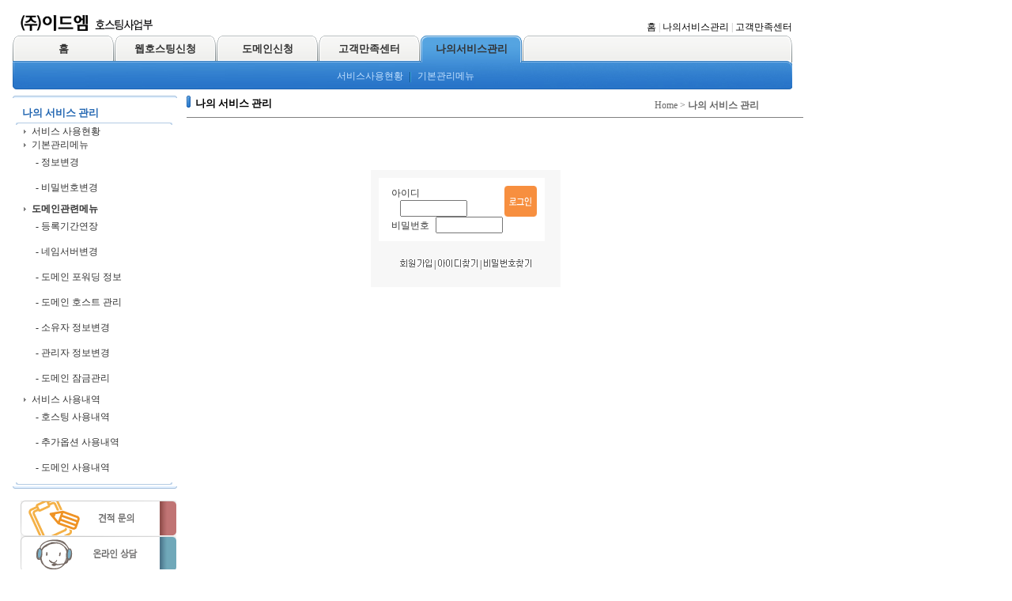

--- FILE ---
content_type: text/html
request_url: http://idmdesign.net/base/myservice/myservice.php?exeType=addservice_domain_forwarding&left=3&mode=myadmin&step=14&topmenu=5
body_size: 2932
content:
<html>
<head>
<title></title>
<meta http-equiv='Content-Type' content='text/html; charset=euc-kr'>
<link rel='stylesheet' href='/base/inc/style.css' type='text/css'>
</head>
<body leftmargin='0' topmargin='0'>
<div id="main_wrap">
<div id="top_wrap">
    <!--top_menu--><Div id="layer_top">
 <a href='/base/index.php'><img src='/base/img/logo.gif'></a>
</div>
<div id="layer_global">
 <a href='/base/index.php'>홈</a> |
 <a href='/base/myservice/myservice.php?topmenu=5&left=1'>나의서비스관리</a> |
 <a href='/base/customer/cus_faq.php?topmenu=4&left=1'>고객만족센터</a>
</div>
<table border=0 cellpadding=0 cellspacing=0 width=986>
 <tr>
  <td width="8"><img src="/base/img/top_left_off.gif"></td>
  <td class="topmenu_off"><a href="/base/index.php">홈</a></td>
  <td width="8"><img src="/base/img/top_right_off.gif"></td>
  <td width="1" class='topbg'></td> 
  <td width="8"><img src="/base/img/top_left_off.gif"></td>
  <td class="topmenu_off"><a href="/base/hosting/hosting.php?service_kind=245&prmt_mode=hosting&topmenu=1&left=2">웹호스팅신청</a></td>
  <td width="8"><img src="/base/img/top_right_off.gif"></td>
  <td width="1" class='topbg'></td>
  <td width="8"><img src="/base/img/top_left_off.gif"></td>
  <td class="topmenu_off"><a href="/base/domain/domain.php?topmenu=2&left=1">도메인신청</a></td>
  <td width="8"><img src="/base/img/top_right_off.gif"></td>
  <td width="1" class='topbg'></td>
  <td width="8"><img src="/base/img/top_left_off.gif"></td>
  <td class="topmenu_off"><a href="/base/customer/cus_faq.php?topmenu=4&left=1">고객만족센터</a></td>
  <td width="8"><img src="/base/img/top_right_off.gif"></td>
  <td width="1" class='topbg'></td>
  <td width="8"><img src="/base/img/top_left_on.gif"></td>
  <td class="topmenu_on"><a href="/base/myservice/myservice.php?left=1&topmenu=5">나의서비스관리</a></td>
  <td width="8"><img src="/base/img/top_right_on.gif"></td>
  <td width="1" class='topbg'></td>
  <td width="8"><img src="/base/img/top_left_off.gif"></td>
  <td class="topmenu">&nbsp;</td>
  <td width="8"><img src="/base/img/top_bg_right.gif"></td>
 </tr>
</table>
<table border='0' cellpadding='0' cellspacing='0' width='986'>
 <tr>
  <td height='34' id='submenu'>
       <div style='padding-left:410'>
    <a href='/base/myservice/myservice.php?prmt_mode=login&topmenu=5&left=1' >서비스사용현황</a>
    <img src="/base/img/sub_bar.gif" align="absmiddle" hspace='5'>
    <a href='/base/myservice/myservice.php?prmt_mode=login&topmenu=5&left=2' >기본관리메뉴</a>
    </div>
     </td>
 </tr>
</table><!--top_menu-->
</div>
<div id="center_wrap">
<div id="left_wrap">
            <!-- 나의 서비스 관리 서브메뉴 시작 --------------------------------------------------------->
<link rel='stylesheet' href='/base/inc/left_menu.css' type='text/css'> 
<script language='javascript' src='/cjs/myinfo.js'></script>

<div class='outbox_top'><img src='/base/img/left/img_outbox_top.gif'></div>
<div id='left_menu_box'>
 <b>나의 서비스 관리</b>
 <div class='inbox_top'><img src='/base/img/left/img_inbox_top.gif'></div>
  <div id='left_menu'><span ><a href='/base/myservice/myservice.php?left=1&mode=myadmin&step=14&topmenu=5 '>서비스 사용현황</a></span><br><span ><a href='/base/myservice/myservice.php?exeType=member_modify&left=2&mode=myadmin&step=14&topmenu=5 '>기본관리메뉴</a></span><br><div><a href='/base/myservice/myservice.php?exeType=member_modify&left=2&mode=myadmin&step=14&topmenu=5 '>- 정보변경</a></div><div><a href='/base/myservice/myservice.php?exeType=member_passchange&left=2&mode=myadmin&step=14&topmenu=5'>- 비밀번호변경</a></div><span  class='highlight'><a href='/base/myservice/myservice.php?exeType=billing_domain_renew&left=3&mode=myadmin&step=14&topmenu=5'>도메인관련메뉴</a></span><br><div><a href='/base/myservice/myservice.php?exeType=billing_domain_renew&left=3&mode=myadmin&step=14&topmenu=5'>- 등록기간연장</a></div><div><a href='/base/myservice/myservice.php?exeType=domain_nameserver&left=3&mode=myadmin&step=14&topmenu=5'>- 네임서버변경</a></div><div><a href='/base/myservice/myservice.php?exeType=addservice_domain_forwarding&left=3&mode=myadmin&step=14&topmenu=5'>- 도메인 포워딩 정보</a></div>
    <div><a href='/base/myservice/myservice.php?exeType=addservice_domain_host&left=3&mode=myadmin&step=14&topmenu=5'>- 도메인 호스트 관리</a></div>

    <div><a href='/base/myservice/myservice.php?exeType=addservice_domain_owner_change&left=3&mode=myadmin&step=14&topmenu=5'>- 소유자 정보변경</a></div>

    <div><a href='/base/myservice/myservice.php?exeType=addservice_domain_manager_change&left=3&mode=myadmin&step=14&topmenu=5'>- 관리자 정보변경</a></div>

    <div><a href='/base/myservice/myservice.php?exeType=addservice_domain_status&left=3&mode=myadmin&step=14&topmenu=5'>- 도메인 잠금관리</a></div>
<span  ><a href='/base/myservice/myservice.php?exeType=payment_hosting&left=5&mode=myadmin&step=14&topmenu=5'>서비스 사용내역</a></span><br><div><a href='/base/myservice/myservice.php?exeType=payment_hosting&left=5&mode=myadmin&step=14&topmenu=5'>- 호스팅 사용내역</a></div><div><a href='/base/myservice/myservice.php?exeType=payment_option&left=5&mode=myadmin&step=14&topmenu=5'>- 추가옵션 사용내역</a></div><div><a href='/base/myservice/myservice.php?exeType=payment_domain&left=5&mode=myadmin&step=14&topmenu=5'>- 도메인 사용내역</a></div></div>
 <div><img src='/base/img/left/img_inbox_btm.gif'></div>
</div>
<div class='outbox_btm'><img src='/base/img/left/img_outbox_btm.gif'></div>

<div id='promotion'>
    <div id='pt_bnr1'>
 <a href='/base/estimate/est_apply.php?topmenu=3&left=2'><img src='http://www.idmdesign.net/img/v2/main5.gif'></a>
        <a href='http://www.idmdesign.net/default/customer/cus_online.php?topmenu=4&left=2'><img src='http://www.idmdesign.net/img/v2/main6.gif'></a>
        <a href='http://www.idmdesign.net/default/customer/cus_faq.php?topmenu=4&left=1'><img src='http://www.idmdesign.net/img/v2/main7.gif'></a>
        <a href='http://www.idmdesign.net/default/customer/cus_data.php?topmenu=4&left=5'><img src='http://www.idmdesign.net/img/v2/main8.gif'></a>
    </div>
    <div id='pt_bnr2'>
        <p><img src='http://www.idmdesign.net/img/v2/main1.gif'></p>
  <img src='http://www.idmdesign.net/img/v2/main2.gif'>
    </div>
</div>
<!-- 나의 서비스 관리 서브메뉴 끝------------------------------------------------------------>
</div>
<div id="contents_wrap">
          <div id='page_tle'>
                나의 서비스 관리 
            </div>
            <div id='history'>
                Home &gt; <b>나의 서비스 관리 </b>
            </div>
            <hr size=1 noshade>
            <br />

            <!-- 로그인 시작 --------------------------------------------------------->
<link rel="StyleSheet" href="/base/inc/left_menu.css" type="text/css">
<script language="javascript" src="/cjs/member.js?template=base"></script>
<script src="/cjs/hosting.js"></script>

<table border='0' cellpadding='0' cellspacing='0' style='left repeat-y;margin-top:30' width='709'>
    <tr>
        <td style='padding:10 22 30 19' height='100' valign=top>
            <form name="f" method="post">
            <input type="hidden" name="_flag" value="1">
            <input type="hidden" name="_return_url" value="/base/myservice/myservice.php?exeType=addservice_domain_forwarding&left=3&mode=myadmin&step=14&topmenu=5">
            <input type="hidden" name="_param" value="">
            <table border='0' cellpadding='10' cellspacing='10' width='240' height='90' align=center bgcolor=f7f7f7>
                <tr>
                    <td bgcolor='ffffff'>
                        <a href='#' onclick="memberLogin(document.f); return false;" tabindex="3"><img src='/cimg/hosting/hosting/btn_login.gif' align='right'></a>
                        &nbsp;&nbsp;아이디
                        <input type='text' name="com_member_login_id" style='width:85;margin-left:17' id='border' tabindex="1"><br>
                        &nbsp;&nbsp;비밀번호
                        <input type='password' name="com_member_login_pw" style='width:85;margin-left:5' id='border' tabindex="2" onkeypress="if(event.keyCode == 13) { memberLogin(document.f); return false; }">
                    </td>
                </tr>
                <tr height='25'>
                    <td colspan='3' align='center'>
                        <a href="#" OnClick="document.location.href='/base/etc/mem_join.php?topmenu=7&left=1'"><img src='/base/img/but_join.gif' border='0'></a> | 
                        <a href="javascript: com_member_find_id()"><img src='/base/img/but_id.gif' border='0'></a> | 
                        <a href="javascript: com_member_find_pw()"><img src='/base/img/but_pw.gif' border='0'></a>
                    </td>
                </tr>
            </table>
            </form>
        </td>
    </tr>
</table>
<!--로그인 끝 ----------------------------------------------------------->

</div>
</div>
<div id="foot_wrap">
    <!--footer--><div id="footer">
<div id="footer_copyright">
<div style="text-algin:left;">
<a href='/base/company/agree.php?topmenu=0&left=2'>이용약관</a>
    <img src='/base/img/footer_bar.gif'>
    <a href='/base/company/personal.php?topmenu=0&left=3'>개인정보보호정책</a>
    <img src='/base/img/footer_bar.gif'>
    <a href='/base/company/email.php?topmenu=0&left=5'>이메일무단수집거부</a>
    <img src='/base/img/footer_bar.gif'>
    <a href='/base/customer/cus_online.php?topmenu=4&left=1'>고객서비스센터</a>
 <table>
    <tr>
       <td id='footer_copyright'>
        상호 : (주)이드엠&nbsp;|&nbsp;대표자 : 민상운&nbsp;|&nbsp;소재지 : 광주 서구 풍암신흥로62번길 3층  &nbsp;|&nbsp;전화번호 : 062)223-3558&nbsp;|&nbsp;팩스번호 : 062)226-3558&nbsp;|&nbsp;전자우편 : webmaster@idmdesign.com<br />
사업자등록번호 : 408-81-65190&nbsp;|&nbsp;통신판매업신고번호 : 제2008-광주동구-71호&nbsp;|&nbsp;개인정보보호 관리 책임자 : 민상운 (webmaster@idmdesign.com)<br />
Copyright ⓒ 2007-2008 IDMDESIGN.NET All Right Reserved.        </td>
    </tr>
</table>
</div>
</div>
</div><!--footer-->
</div>
</div>
</body>
</html>
<script language="javascript" type="text/javascript" src="/cjs/javascript.lib.js?date=1721110582"></script>

            <script type="text/javascript">
            var JsHost = (("https:" == document.location.protocol) ? "https://" : "http://");
            var sTime = new Date().getTime();
            document.write(unescape("%3Cscript id='log_script' src='" + JsHost + "blg-jsk.cafe24.com/weblog.js?uid=idm3558&t=" + sTime + "' type='text/javascript'%3E%3C/script%3E"));
            </script>
        

--- FILE ---
content_type: text/css
request_url: http://idmdesign.net/base/inc/style.css
body_size: 1653
content:
td {line-height:150%;color:333333;font-size:12;font-family:굴림,돋움} /*호스팅모듈과 공통*/
 body {margin:16 0 0 16;}
 #body {width:1000}
 img {border:0}
a:link {color:333333;text-decoration:none;}
a:visited {color:333333;text-decoration:none;}
a:hover {color:333333;text-decoration:underline;}
.scrollbars {
 SCROLLBAR-FACE-COLOR: #EEEEEE; 
 SCROLLBAR-HIGHLIGHT-COLOR: #ffffff; 
 SCROLLBAR-SHADOW-COLOR: #f4f4f4; 
 SCROLLBAR-3DLIGHT-COLOR: #EFEEEE; 
 SCROLLBAR-ARROW-COLOR: #666666; 
 SCROLLBAR-TRACK-COLOR: #ffffff; 
 SCROLLBAR-DARKSHADOW-COLOR: #a0a0a0
}

#main_wrap {width:1000;}
#top_wrap {width:1000;float:left;}
#left_wrap {width:220;float:left;font-size:12px;}
#center_wrap {width:1000;float:left;}
#foot_wrap {width:1000;float:left;}


/*topmanu*/
 #layer_top {width:986;margin:0 0 5 10;}/*상단 로고*/
 #layer_global {width:986;height:20;padding-right:10;text-align:right;margin:-22 0 0 0;color:B6B6B6;font-size:12px;font-family:돋움;}/*상단 글로벌 메뉴*/
 #layer_global a:link {line-height:150%;color:000000;font-size:12px;font-family:돋움;text-decoration:none}
 #layer_global a:visited {line-height:150%;color:000000;font-size:12px;font-family:돋움;text-decoration:none}
 #layer_global a:hover {line-height:150%;color:000000;font-size:12px;font-family:돋움;text-decoration:none}
 .topbg {background:url(../img/top_bg.gif)}
 .topmenu {background:url(../img/top_bg_off.gif)}
 .topmenu_on {word-break:keep-all;padding:0 6 0 6;text-align:center;width:100;cursor:hand;background:url(../img/top_bg_on.gif);font-size:13px;font-weight:bold;color:ffffff}
 .topmenu_off {word-break:keep-all;padding:0 6 0 6;text-align:center;width:100;cursor:hand;background:url(../img/top_bg_off.gif);font-size:13px;font-weight:bold;color:333333}
/*submenu*/
 #submenu {font-size:12px;color:C4E2FF;background:url(../img/sub_bg.jpg)}
 #submenu a {font-size:12px;color:C4E2FF;text-decoration:none}
 #submenu a:link {font-size:12px;color:C4E2FF;text-decoration:none}
 #submenu a:hover {font-size:12px;color:C4E2FF;text-decoration:underline}
 .submenu2 {font-weight:bold;color:ffffff}

#middle {width:100%;float:left;}
#left {position:relative;float:left;width:208;font-size:12px;float:left;}
#left_bnr {position:relative;width:208;;margin-top:7;}
/*info*/
#info {position:relative;border:1 solid c4c4c4;width:208;height:206;padding:2;margin-top:6;}
#info img {margin:0 0 7 0}
#info a {font-size:12px;line-height:20px;color:666666;text-decoration:none}
#info a:link {font-size:12px;line-height:20px;color:666666;text-decoration:none}
#info a:visited {font-size:12px;line-height:20px;color:666666;text-decoration:none}
#info a:hover {font-size:12px;line-height:20px;color:666666;text-decoration:underline}
#bank {background:E9F5FD;color:2175B8;font-size:12px;height:60;padding:7;margin-top:8}
/*center*/
#center { position:relative; float:left;margin:10 0 0 10;width:552} 
#bnr_hosting {position:relative;float:left;width:552;height:180;padding:4 0 0 4;background:F7F4DF;margin-top:5}/*hosting banner*/



/*right*/
#right {position:relative;margin:10 0 0 10;float:left;width:207}
#ns_info {position:relative;float:left;border:1 solid #CEDFEF;background:EFF7FF;width:207;font-size:12px;padding:4 0 0 5}
.ns_info_01 {background:url(../img/bg_nsinfo_01.gif) no-repeat;padding:8 0 0 35;margin:4 5 0 0;width:195;height:44}
.ns_info_02 {background:url(../img/bg_nsinfo_02.gif) no-repeat;padding:8 0 0 35;margin:4 5 0 0;width:195;height:44}
.ns_info_img {margin:5 0 -2 5}
#ns_info a {font-weight:bold;color:356FAB}
/*customer service*/
.customer_tle {margin:9 0 0 3}
#customer {border:1 solid #CEDFEF;background:EFF7FF;width:207;padding:6 0 0 0;text-align:center}
/* use menual */
.menual_tle {margin:5 0 5 3}
#menual {width:207;height:80}
/*footer*/
#footer {height:28;margin-top:30;background:F4F5F7;border-top:1 solid #CACACA;padding:7;}
#footer_copyright {font-size:12px;font-family:굴림;color:666666;padding:7;line-height:18px;}

/*도메인 검색 모듈*/
 /*실시간 검색*/
 #main_domain_1 {border-left:3 solid #39ACE6;border-right:3 solid #39ACE6;width:552;height:34;text-align:center;padding:5;background:E3F4FF;}
 #main_domain_1 input {width:289;margin-bottom:-2}/*실시간 검색 input 박스*/
 
 /*영문도메인*/
 #main_domain_2 {border-left:3 solid #39ACE6;border-right:3 solid #39ACE6;border-top:0 solid #39ace6;border-bottom:3 solid #39ace6;width:552;height:89;background:E3F4FF;padding:0 0 7 0}
 #main_domain_2 input {margin-bottom:-2}/*영문도메인 input 박스*/
 .eng_domain_tle {font-weight:bold;text-align:center;font-size:12px;color:555555}/*영문도메인 타이틀*/
 .eng_domain_txt {font-size:12px;color:1174B7}/*영문 도메인 종류 폰트스타일*/
 .kr_domain_tle {font-weight:bold;text-align:center;font-size:12px;color:555555}/*한글도메인 타이틀*/
 .kr_domain_txt {font-size:12px;color:1174B7}/*한글 도메인 종류 폰트스타일*/
 .main_domain_divline {background:url(../img/main/domain/bg_domain.gif) no-repeat center;height:10;width:473;text-align:center}


/*content area*/
#content {position:relative;float:left;width:760;padding: 8 0 0 15;} 
#content hr {color:dbdbdb;} 
#page_tle {width:600;background:url(http://www.idmdesign.net/default/img/bl_title.gif) no-repeat; padding:9 0 0 11; color:000000; font-size:13px; font-weight:bold; } 
#history {width:188;position:relative;float:right;margin-top:-15; color:666666; font-size:12px; }

#title_wrap {width:780;float:left;}
#contents_wrap {width:780;float:left;}

--- FILE ---
content_type: text/css
request_url: http://idmdesign.net/base/inc/left_menu.css
body_size: 589
content:
#left_wrap {width:220;float:left;font-size:12px;}
#left_menu_box {width:208;
                color:2367B2;
                background:E2F0FF;
                border-left:1 solid #B4CBE3;
                border-right:1 solid #B4CBE3;
                padding:10 4 2 4;
                position:relative
;float:left}
#left_menu_box b {margin-left:8;font-size:13px}
.outbox_top {margin-top:8}/*Interval in the left side upper row*/
.inbox_top {margin-top:3}
.inbox_btm {position:relative;float:left}
.outbox_btm {position:relative;float:left}
#left_menu {border-left:1 solid #B4CBE3;
            border-right:1 solid #B4CBE3;
float:left;
            background:ffffff;}
#left_menu span {background:url(../img/left/bl.gif) no-repeat;
                 width:187px;
                 height:27px;
                 padding:5 0 0 10;
                 margin-left:10;
                 border-bottom:1 solid #D9D9D9;
                 }
#left_menu div { width:187px;
                 height:27px;
                 padding:5 0 0 15;
                 margin-left:10;
                 border-bottom:1 solid #D9D9D9;
                 }
#left_menu p {background:url(../img/left/bl.gif) no-repeat;
                 width:187px;
                 height:27px;
                 padding:5 0 0 10;
                 margin-left:10;
                 border-bottom:1 solid #D9D9D9;
                 }
#left_menu li {list-style-type:none;padding-left:5;}
#left_menu a:link {color:333333;text-decoration:none;}
#left_menu a:visited {color:333333;text-decoration:none;}
#left_menu a:hover {color:333333;text-decoration:underline;}
.highlight {font-weight:bold;}/*selected menu*/
#promotion {width:208;background:;position:relative;float:left;margin-top:5;text-align:center;
            padding:6 0 6 0;}
#pt_bnr1{background:F3F3F3;width:208;height:145;text-align:center;padding:4;margin-bottom:7;border:1 solid #E5E5E5}